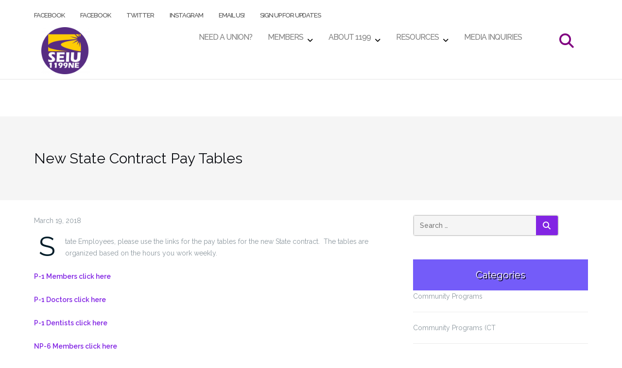

--- FILE ---
content_type: text/html; charset=UTF-8
request_url: https://www.seiu1199ne.org/2018/03/19/new-state-contract-pay-tables/
body_size: 18408
content:

<!DOCTYPE html>
<html lang="en-US" prefix="og: http://ogp.me/ns# fb: http://ogp.me/ns/fb#">
<head>
	<meta charset="UTF-8">
	<meta name="viewport" content="width=device-width, initial-scale=1">
	<link rel="profile" href="http://gmpg.org/xfn/11">
	<link rel="pingback" href="https://www.seiu1199ne.org/xmlrpc.php">

	<title>New State Contract Pay Tables &#8211; SEIU 1199 NE</title>
<meta name='robots' content='max-image-preview:large' />
	<style>img:is([sizes="auto" i], [sizes^="auto," i]) { contain-intrinsic-size: 3000px 1500px }</style>
	<link rel='dns-prefetch' href='//cdn.jsdelivr.net' />
<link rel='dns-prefetch' href='//maxcdn.bootstrapcdn.com' />
<link rel='dns-prefetch' href='//fonts.googleapis.com' />
<link rel='dns-prefetch' href='//use.fontawesome.com' />
<link rel="alternate" type="application/rss+xml" title="SEIU 1199 NE &raquo; Feed" href="https://www.seiu1199ne.org/feed/" />
<link rel="alternate" type="application/rss+xml" title="SEIU 1199 NE &raquo; Comments Feed" href="https://www.seiu1199ne.org/comments/feed/" />
<link rel="alternate" type="text/calendar" title="SEIU 1199 NE &raquo; iCal Feed" href="https://www.seiu1199ne.org/events/?ical=1" />
<link rel="alternate" type="application/rss+xml" title="SEIU 1199 NE &raquo; New State Contract Pay Tables Comments Feed" href="https://www.seiu1199ne.org/2018/03/19/new-state-contract-pay-tables/feed/" />
<script type="text/javascript">
/* <![CDATA[ */
window._wpemojiSettings = {"baseUrl":"https:\/\/s.w.org\/images\/core\/emoji\/16.0.1\/72x72\/","ext":".png","svgUrl":"https:\/\/s.w.org\/images\/core\/emoji\/16.0.1\/svg\/","svgExt":".svg","source":{"concatemoji":"https:\/\/www.seiu1199ne.org\/wp-includes\/js\/wp-emoji-release.min.js?ver=6.8.2"}};
/*! This file is auto-generated */
!function(s,n){var o,i,e;function c(e){try{var t={supportTests:e,timestamp:(new Date).valueOf()};sessionStorage.setItem(o,JSON.stringify(t))}catch(e){}}function p(e,t,n){e.clearRect(0,0,e.canvas.width,e.canvas.height),e.fillText(t,0,0);var t=new Uint32Array(e.getImageData(0,0,e.canvas.width,e.canvas.height).data),a=(e.clearRect(0,0,e.canvas.width,e.canvas.height),e.fillText(n,0,0),new Uint32Array(e.getImageData(0,0,e.canvas.width,e.canvas.height).data));return t.every(function(e,t){return e===a[t]})}function u(e,t){e.clearRect(0,0,e.canvas.width,e.canvas.height),e.fillText(t,0,0);for(var n=e.getImageData(16,16,1,1),a=0;a<n.data.length;a++)if(0!==n.data[a])return!1;return!0}function f(e,t,n,a){switch(t){case"flag":return n(e,"\ud83c\udff3\ufe0f\u200d\u26a7\ufe0f","\ud83c\udff3\ufe0f\u200b\u26a7\ufe0f")?!1:!n(e,"\ud83c\udde8\ud83c\uddf6","\ud83c\udde8\u200b\ud83c\uddf6")&&!n(e,"\ud83c\udff4\udb40\udc67\udb40\udc62\udb40\udc65\udb40\udc6e\udb40\udc67\udb40\udc7f","\ud83c\udff4\u200b\udb40\udc67\u200b\udb40\udc62\u200b\udb40\udc65\u200b\udb40\udc6e\u200b\udb40\udc67\u200b\udb40\udc7f");case"emoji":return!a(e,"\ud83e\udedf")}return!1}function g(e,t,n,a){var r="undefined"!=typeof WorkerGlobalScope&&self instanceof WorkerGlobalScope?new OffscreenCanvas(300,150):s.createElement("canvas"),o=r.getContext("2d",{willReadFrequently:!0}),i=(o.textBaseline="top",o.font="600 32px Arial",{});return e.forEach(function(e){i[e]=t(o,e,n,a)}),i}function t(e){var t=s.createElement("script");t.src=e,t.defer=!0,s.head.appendChild(t)}"undefined"!=typeof Promise&&(o="wpEmojiSettingsSupports",i=["flag","emoji"],n.supports={everything:!0,everythingExceptFlag:!0},e=new Promise(function(e){s.addEventListener("DOMContentLoaded",e,{once:!0})}),new Promise(function(t){var n=function(){try{var e=JSON.parse(sessionStorage.getItem(o));if("object"==typeof e&&"number"==typeof e.timestamp&&(new Date).valueOf()<e.timestamp+604800&&"object"==typeof e.supportTests)return e.supportTests}catch(e){}return null}();if(!n){if("undefined"!=typeof Worker&&"undefined"!=typeof OffscreenCanvas&&"undefined"!=typeof URL&&URL.createObjectURL&&"undefined"!=typeof Blob)try{var e="postMessage("+g.toString()+"("+[JSON.stringify(i),f.toString(),p.toString(),u.toString()].join(",")+"));",a=new Blob([e],{type:"text/javascript"}),r=new Worker(URL.createObjectURL(a),{name:"wpTestEmojiSupports"});return void(r.onmessage=function(e){c(n=e.data),r.terminate(),t(n)})}catch(e){}c(n=g(i,f,p,u))}t(n)}).then(function(e){for(var t in e)n.supports[t]=e[t],n.supports.everything=n.supports.everything&&n.supports[t],"flag"!==t&&(n.supports.everythingExceptFlag=n.supports.everythingExceptFlag&&n.supports[t]);n.supports.everythingExceptFlag=n.supports.everythingExceptFlag&&!n.supports.flag,n.DOMReady=!1,n.readyCallback=function(){n.DOMReady=!0}}).then(function(){return e}).then(function(){var e;n.supports.everything||(n.readyCallback(),(e=n.source||{}).concatemoji?t(e.concatemoji):e.wpemoji&&e.twemoji&&(t(e.twemoji),t(e.wpemoji)))}))}((window,document),window._wpemojiSettings);
/* ]]> */
</script>
<style id='wp-emoji-styles-inline-css' type='text/css'>

	img.wp-smiley, img.emoji {
		display: inline !important;
		border: none !important;
		box-shadow: none !important;
		height: 1em !important;
		width: 1em !important;
		margin: 0 0.07em !important;
		vertical-align: -0.1em !important;
		background: none !important;
		padding: 0 !important;
	}
</style>
<link rel='stylesheet' id='wp-block-library-css' href='https://www.seiu1199ne.org/wp-includes/css/dist/block-library/style.min.css?ver=6.8.2' type='text/css' media='all' />
<style id='classic-theme-styles-inline-css' type='text/css'>
/*! This file is auto-generated */
.wp-block-button__link{color:#fff;background-color:#32373c;border-radius:9999px;box-shadow:none;text-decoration:none;padding:calc(.667em + 2px) calc(1.333em + 2px);font-size:1.125em}.wp-block-file__button{background:#32373c;color:#fff;text-decoration:none}
</style>
<style id='pdfemb-pdf-embedder-viewer-style-inline-css' type='text/css'>
.wp-block-pdfemb-pdf-embedder-viewer{max-width:none}

</style>
<style id='font-awesome-svg-styles-default-inline-css' type='text/css'>
.svg-inline--fa {
  display: inline-block;
  height: 1em;
  overflow: visible;
  vertical-align: -.125em;
}
</style>
<link rel='stylesheet' id='font-awesome-svg-styles-css' href='https://www.seiu1199ne.org/wp-content/uploads/font-awesome/v6.7.2/css/svg-with-js.css' type='text/css' media='all' />
<style id='font-awesome-svg-styles-inline-css' type='text/css'>
   .wp-block-font-awesome-icon svg::before,
   .wp-rich-text-font-awesome-icon svg::before {content: unset;}
</style>
<style id='global-styles-inline-css' type='text/css'>
:root{--wp--preset--aspect-ratio--square: 1;--wp--preset--aspect-ratio--4-3: 4/3;--wp--preset--aspect-ratio--3-4: 3/4;--wp--preset--aspect-ratio--3-2: 3/2;--wp--preset--aspect-ratio--2-3: 2/3;--wp--preset--aspect-ratio--16-9: 16/9;--wp--preset--aspect-ratio--9-16: 9/16;--wp--preset--color--black: #000000;--wp--preset--color--cyan-bluish-gray: #abb8c3;--wp--preset--color--white: #ffffff;--wp--preset--color--pale-pink: #f78da7;--wp--preset--color--vivid-red: #cf2e2e;--wp--preset--color--luminous-vivid-orange: #ff6900;--wp--preset--color--luminous-vivid-amber: #fcb900;--wp--preset--color--light-green-cyan: #7bdcb5;--wp--preset--color--vivid-green-cyan: #00d084;--wp--preset--color--pale-cyan-blue: #8ed1fc;--wp--preset--color--vivid-cyan-blue: #0693e3;--wp--preset--color--vivid-purple: #9b51e0;--wp--preset--gradient--vivid-cyan-blue-to-vivid-purple: linear-gradient(135deg,rgba(6,147,227,1) 0%,rgb(155,81,224) 100%);--wp--preset--gradient--light-green-cyan-to-vivid-green-cyan: linear-gradient(135deg,rgb(122,220,180) 0%,rgb(0,208,130) 100%);--wp--preset--gradient--luminous-vivid-amber-to-luminous-vivid-orange: linear-gradient(135deg,rgba(252,185,0,1) 0%,rgba(255,105,0,1) 100%);--wp--preset--gradient--luminous-vivid-orange-to-vivid-red: linear-gradient(135deg,rgba(255,105,0,1) 0%,rgb(207,46,46) 100%);--wp--preset--gradient--very-light-gray-to-cyan-bluish-gray: linear-gradient(135deg,rgb(238,238,238) 0%,rgb(169,184,195) 100%);--wp--preset--gradient--cool-to-warm-spectrum: linear-gradient(135deg,rgb(74,234,220) 0%,rgb(151,120,209) 20%,rgb(207,42,186) 40%,rgb(238,44,130) 60%,rgb(251,105,98) 80%,rgb(254,248,76) 100%);--wp--preset--gradient--blush-light-purple: linear-gradient(135deg,rgb(255,206,236) 0%,rgb(152,150,240) 100%);--wp--preset--gradient--blush-bordeaux: linear-gradient(135deg,rgb(254,205,165) 0%,rgb(254,45,45) 50%,rgb(107,0,62) 100%);--wp--preset--gradient--luminous-dusk: linear-gradient(135deg,rgb(255,203,112) 0%,rgb(199,81,192) 50%,rgb(65,88,208) 100%);--wp--preset--gradient--pale-ocean: linear-gradient(135deg,rgb(255,245,203) 0%,rgb(182,227,212) 50%,rgb(51,167,181) 100%);--wp--preset--gradient--electric-grass: linear-gradient(135deg,rgb(202,248,128) 0%,rgb(113,206,126) 100%);--wp--preset--gradient--midnight: linear-gradient(135deg,rgb(2,3,129) 0%,rgb(40,116,252) 100%);--wp--preset--font-size--small: 13px;--wp--preset--font-size--medium: 20px;--wp--preset--font-size--large: 36px;--wp--preset--font-size--x-large: 42px;--wp--preset--spacing--20: 0.44rem;--wp--preset--spacing--30: 0.67rem;--wp--preset--spacing--40: 1rem;--wp--preset--spacing--50: 1.5rem;--wp--preset--spacing--60: 2.25rem;--wp--preset--spacing--70: 3.38rem;--wp--preset--spacing--80: 5.06rem;--wp--preset--shadow--natural: 6px 6px 9px rgba(0, 0, 0, 0.2);--wp--preset--shadow--deep: 12px 12px 50px rgba(0, 0, 0, 0.4);--wp--preset--shadow--sharp: 6px 6px 0px rgba(0, 0, 0, 0.2);--wp--preset--shadow--outlined: 6px 6px 0px -3px rgba(255, 255, 255, 1), 6px 6px rgba(0, 0, 0, 1);--wp--preset--shadow--crisp: 6px 6px 0px rgba(0, 0, 0, 1);}:where(.is-layout-flex){gap: 0.5em;}:where(.is-layout-grid){gap: 0.5em;}body .is-layout-flex{display: flex;}.is-layout-flex{flex-wrap: wrap;align-items: center;}.is-layout-flex > :is(*, div){margin: 0;}body .is-layout-grid{display: grid;}.is-layout-grid > :is(*, div){margin: 0;}:where(.wp-block-columns.is-layout-flex){gap: 2em;}:where(.wp-block-columns.is-layout-grid){gap: 2em;}:where(.wp-block-post-template.is-layout-flex){gap: 1.25em;}:where(.wp-block-post-template.is-layout-grid){gap: 1.25em;}.has-black-color{color: var(--wp--preset--color--black) !important;}.has-cyan-bluish-gray-color{color: var(--wp--preset--color--cyan-bluish-gray) !important;}.has-white-color{color: var(--wp--preset--color--white) !important;}.has-pale-pink-color{color: var(--wp--preset--color--pale-pink) !important;}.has-vivid-red-color{color: var(--wp--preset--color--vivid-red) !important;}.has-luminous-vivid-orange-color{color: var(--wp--preset--color--luminous-vivid-orange) !important;}.has-luminous-vivid-amber-color{color: var(--wp--preset--color--luminous-vivid-amber) !important;}.has-light-green-cyan-color{color: var(--wp--preset--color--light-green-cyan) !important;}.has-vivid-green-cyan-color{color: var(--wp--preset--color--vivid-green-cyan) !important;}.has-pale-cyan-blue-color{color: var(--wp--preset--color--pale-cyan-blue) !important;}.has-vivid-cyan-blue-color{color: var(--wp--preset--color--vivid-cyan-blue) !important;}.has-vivid-purple-color{color: var(--wp--preset--color--vivid-purple) !important;}.has-black-background-color{background-color: var(--wp--preset--color--black) !important;}.has-cyan-bluish-gray-background-color{background-color: var(--wp--preset--color--cyan-bluish-gray) !important;}.has-white-background-color{background-color: var(--wp--preset--color--white) !important;}.has-pale-pink-background-color{background-color: var(--wp--preset--color--pale-pink) !important;}.has-vivid-red-background-color{background-color: var(--wp--preset--color--vivid-red) !important;}.has-luminous-vivid-orange-background-color{background-color: var(--wp--preset--color--luminous-vivid-orange) !important;}.has-luminous-vivid-amber-background-color{background-color: var(--wp--preset--color--luminous-vivid-amber) !important;}.has-light-green-cyan-background-color{background-color: var(--wp--preset--color--light-green-cyan) !important;}.has-vivid-green-cyan-background-color{background-color: var(--wp--preset--color--vivid-green-cyan) !important;}.has-pale-cyan-blue-background-color{background-color: var(--wp--preset--color--pale-cyan-blue) !important;}.has-vivid-cyan-blue-background-color{background-color: var(--wp--preset--color--vivid-cyan-blue) !important;}.has-vivid-purple-background-color{background-color: var(--wp--preset--color--vivid-purple) !important;}.has-black-border-color{border-color: var(--wp--preset--color--black) !important;}.has-cyan-bluish-gray-border-color{border-color: var(--wp--preset--color--cyan-bluish-gray) !important;}.has-white-border-color{border-color: var(--wp--preset--color--white) !important;}.has-pale-pink-border-color{border-color: var(--wp--preset--color--pale-pink) !important;}.has-vivid-red-border-color{border-color: var(--wp--preset--color--vivid-red) !important;}.has-luminous-vivid-orange-border-color{border-color: var(--wp--preset--color--luminous-vivid-orange) !important;}.has-luminous-vivid-amber-border-color{border-color: var(--wp--preset--color--luminous-vivid-amber) !important;}.has-light-green-cyan-border-color{border-color: var(--wp--preset--color--light-green-cyan) !important;}.has-vivid-green-cyan-border-color{border-color: var(--wp--preset--color--vivid-green-cyan) !important;}.has-pale-cyan-blue-border-color{border-color: var(--wp--preset--color--pale-cyan-blue) !important;}.has-vivid-cyan-blue-border-color{border-color: var(--wp--preset--color--vivid-cyan-blue) !important;}.has-vivid-purple-border-color{border-color: var(--wp--preset--color--vivid-purple) !important;}.has-vivid-cyan-blue-to-vivid-purple-gradient-background{background: var(--wp--preset--gradient--vivid-cyan-blue-to-vivid-purple) !important;}.has-light-green-cyan-to-vivid-green-cyan-gradient-background{background: var(--wp--preset--gradient--light-green-cyan-to-vivid-green-cyan) !important;}.has-luminous-vivid-amber-to-luminous-vivid-orange-gradient-background{background: var(--wp--preset--gradient--luminous-vivid-amber-to-luminous-vivid-orange) !important;}.has-luminous-vivid-orange-to-vivid-red-gradient-background{background: var(--wp--preset--gradient--luminous-vivid-orange-to-vivid-red) !important;}.has-very-light-gray-to-cyan-bluish-gray-gradient-background{background: var(--wp--preset--gradient--very-light-gray-to-cyan-bluish-gray) !important;}.has-cool-to-warm-spectrum-gradient-background{background: var(--wp--preset--gradient--cool-to-warm-spectrum) !important;}.has-blush-light-purple-gradient-background{background: var(--wp--preset--gradient--blush-light-purple) !important;}.has-blush-bordeaux-gradient-background{background: var(--wp--preset--gradient--blush-bordeaux) !important;}.has-luminous-dusk-gradient-background{background: var(--wp--preset--gradient--luminous-dusk) !important;}.has-pale-ocean-gradient-background{background: var(--wp--preset--gradient--pale-ocean) !important;}.has-electric-grass-gradient-background{background: var(--wp--preset--gradient--electric-grass) !important;}.has-midnight-gradient-background{background: var(--wp--preset--gradient--midnight) !important;}.has-small-font-size{font-size: var(--wp--preset--font-size--small) !important;}.has-medium-font-size{font-size: var(--wp--preset--font-size--medium) !important;}.has-large-font-size{font-size: var(--wp--preset--font-size--large) !important;}.has-x-large-font-size{font-size: var(--wp--preset--font-size--x-large) !important;}
:where(.wp-block-post-template.is-layout-flex){gap: 1.25em;}:where(.wp-block-post-template.is-layout-grid){gap: 1.25em;}
:where(.wp-block-columns.is-layout-flex){gap: 2em;}:where(.wp-block-columns.is-layout-grid){gap: 2em;}
:root :where(.wp-block-pullquote){font-size: 1.5em;line-height: 1.6;}
</style>
<link rel='stylesheet' id='fancybox-for-wp-css' href='https://www.seiu1199ne.org/wp-content/plugins/fancybox-for-wordpress/assets/css/fancybox.css?ver=1.3.4' type='text/css' media='all' />
<link rel='stylesheet' id='simple-staff-list-css' href='https://www.seiu1199ne.org/wp-content/plugins/simple-staff-list/public/css/simple-staff-list-public.css?ver=2.2.5' type='text/css' media='all' />
<link rel='stylesheet' id='wpstream-style-css' href='https://www.seiu1199ne.org/wp-content/plugins/wpstream/public//css/wpstream_style.css?ver=4.7' type='text/css' media='all' />
<link rel='stylesheet' id='video-js.min-css' href='https://www.seiu1199ne.org/wp-content/plugins/wpstream/public/css/video-js.css?ver=4.7' type='text/css' media='all' />
<link rel='stylesheet' id='videojs-wpstream-player-css' href='https://www.seiu1199ne.org/wp-content/plugins/wpstream/public/css/videojs-wpstream.css?ver=4.7.1756214709' type='text/css' media='all' />
<link rel='stylesheet' id='wpstream-integrations-css' href='https://www.seiu1199ne.org/wp-content/plugins/wpstream/integrations/css/integrations.css?ver=4.7' type='text/css' media='all' />
<link rel='stylesheet' id='wpstream_front_style-css' href='https://www.seiu1199ne.org/wp-content/plugins/wpstream/admin/css/wpstream-admin.css?ver=4.7' type='text/css' media='all' />
<link rel='stylesheet' id='wpstream-broadcaster-css-css' href='https://www.seiu1199ne.org/wp-content/plugins/wpstream/public/css/broadcaster.css?ver=1756214709' type='text/css' media='all' />
<link rel='stylesheet' id='tribe-events-v2-single-skeleton-css' href='https://www.seiu1199ne.org/wp-content/plugins/the-events-calendar/build/css/tribe-events-single-skeleton.css?ver=6.15.0.1' type='text/css' media='all' />
<link rel='stylesheet' id='tribe-events-v2-single-skeleton-full-css' href='https://www.seiu1199ne.org/wp-content/plugins/the-events-calendar/build/css/tribe-events-single-full.css?ver=6.15.0.1' type='text/css' media='all' />
<link rel='stylesheet' id='tec-events-elementor-widgets-base-styles-css' href='https://www.seiu1199ne.org/wp-content/plugins/the-events-calendar/build/css/integrations/plugins/elementor/widgets/widget-base.css?ver=6.15.0.1' type='text/css' media='all' />
<link rel='stylesheet' id='cff-css' href='https://www.seiu1199ne.org/wp-content/plugins/custom-facebook-feed/assets/css/cff-style.min.css?ver=4.3.2' type='text/css' media='all' />
<link rel='stylesheet' id='sb-font-awesome-css' href='https://maxcdn.bootstrapcdn.com/font-awesome/4.7.0/css/font-awesome.min.css?ver=6.8.2' type='text/css' media='all' />
<link rel='stylesheet' id='bootstrap-css' href='https://www.seiu1199ne.org/wp-content/themes/shapely/assets/css/bootstrap.min.css?ver=6.8.2' type='text/css' media='all' />
<link rel='stylesheet' id='font-awesome-css' href='https://www.seiu1199ne.org/wp-content/plugins/elementor/assets/lib/font-awesome/css/font-awesome.min.css?ver=4.7.0' type='text/css' media='all' />
<link rel='stylesheet' id='shapely-fonts-css' href='//fonts.googleapis.com/css?family=Raleway%3A100%2C300%2C400%2C500%2C600%2C700&#038;display=swap&#038;ver=6.8.2' type='text/css' media='all' />
<link rel='stylesheet' id='flexslider-css' href='https://www.seiu1199ne.org/wp-content/themes/shapely/assets/css/flexslider.css?ver=6.8.2' type='text/css' media='all' />
<link rel='stylesheet' id='shapely-custom-css' href='https://www.seiu1199ne.org/wp-content/themes/shapely/assets/css/custom.css?ver=6.8.2' type='text/css' media='all' />
<link rel='stylesheet' id='owl.carousel-css' href='https://www.seiu1199ne.org/wp-content/themes/shapely/assets/js/owl-carousel/owl.carousel.min.css?ver=6.8.2' type='text/css' media='all' />
<link rel='stylesheet' id='owl.carousel.theme-css' href='https://www.seiu1199ne.org/wp-content/themes/shapely/assets/js/owl-carousel/owl.theme.default.css?ver=6.8.2' type='text/css' media='all' />
<link rel='stylesheet' id='wp-members-css' href='https://www.seiu1199ne.org/wp-content/plugins/wp-members/assets/css/forms/generic-no-float.min.css?ver=3.5.4.2' type='text/css' media='all' />
<link rel='stylesheet' id='font-awesome-official-css' href='https://use.fontawesome.com/releases/v6.7.2/css/all.css' type='text/css' media='all' integrity="sha384-nRgPTkuX86pH8yjPJUAFuASXQSSl2/bBUiNV47vSYpKFxHJhbcrGnmlYpYJMeD7a" crossorigin="anonymous" />
<link rel='stylesheet' id='parent-style-css' href='https://www.seiu1199ne.org/wp-content/themes/shapely/style.css?ver=6.8.2' type='text/css' media='all' />
<link rel='stylesheet' id='shapely-style-css' href='https://www.seiu1199ne.org/wp-content/themes/shapely_child/style.css?ver=6.8.2' type='text/css' media='all' />
<link rel='stylesheet' id='__EPYT__style-css' href='https://www.seiu1199ne.org/wp-content/plugins/youtube-embed-plus/styles/ytprefs.min.css?ver=14.2.3' type='text/css' media='all' />
<style id='__EPYT__style-inline-css' type='text/css'>

                .epyt-gallery-thumb {
                        width: 33.333%;
                }
                
</style>
<link rel='stylesheet' id='font-awesome-official-v4shim-css' href='https://use.fontawesome.com/releases/v6.7.2/css/v4-shims.css' type='text/css' media='all' integrity="sha384-npPMK6zwqNmU3qyCCxEcWJkLBNYxEFM1nGgSoAWuCCXqVVz0cvwKEMfyTNkOxM2N" crossorigin="anonymous" />
<script type="text/javascript" src="https://www.seiu1199ne.org/wp-includes/js/jquery/jquery.min.js?ver=3.7.1" id="jquery-core-js"></script>
<script type="text/javascript" src="https://www.seiu1199ne.org/wp-includes/js/jquery/jquery-migrate.min.js?ver=3.4.1" id="jquery-migrate-js"></script>
<script type="text/javascript" src="https://www.seiu1199ne.org/wp-content/plugins/fancybox-for-wordpress/assets/js/purify.min.js?ver=1.3.4" id="purify-js"></script>
<script type="text/javascript" src="https://www.seiu1199ne.org/wp-content/plugins/fancybox-for-wordpress/assets/js/jquery.fancybox.js?ver=1.3.4" id="fancybox-for-wp-js"></script>
<script type="text/javascript" src="https://vjs.zencdn.net/8.20.0/video.min.js?ver=1" id="video.min-js"></script>
<script type="text/javascript" id="__ytprefs__-js-extra">
/* <![CDATA[ */
var _EPYT_ = {"ajaxurl":"https:\/\/www.seiu1199ne.org\/wp-admin\/admin-ajax.php","security":"660031c143","gallery_scrolloffset":"20","eppathtoscripts":"https:\/\/www.seiu1199ne.org\/wp-content\/plugins\/youtube-embed-plus\/scripts\/","eppath":"https:\/\/www.seiu1199ne.org\/wp-content\/plugins\/youtube-embed-plus\/","epresponsiveselector":"[\"iframe.__youtube_prefs__\"]","epdovol":"1","version":"14.2.3","evselector":"iframe.__youtube_prefs__[src], iframe[src*=\"youtube.com\/embed\/\"], iframe[src*=\"youtube-nocookie.com\/embed\/\"]","ajax_compat":"","maxres_facade":"eager","ytapi_load":"light","pause_others":"","stopMobileBuffer":"1","facade_mode":"","not_live_on_channel":""};
/* ]]> */
</script>
<script type="text/javascript" src="https://www.seiu1199ne.org/wp-content/plugins/youtube-embed-plus/scripts/ytprefs.min.js?ver=14.2.3" id="__ytprefs__-js"></script>
<link rel="https://api.w.org/" href="https://www.seiu1199ne.org/wp-json/" /><link rel="alternate" title="JSON" type="application/json" href="https://www.seiu1199ne.org/wp-json/wp/v2/posts/3199" /><link rel="EditURI" type="application/rsd+xml" title="RSD" href="https://www.seiu1199ne.org/xmlrpc.php?rsd" />
<meta name="generator" content="WordPress 6.8.2" />
<link rel="canonical" href="https://www.seiu1199ne.org/2018/03/19/new-state-contract-pay-tables/" />
<link rel='shortlink' href='https://www.seiu1199ne.org/?p=3199' />
<link rel="alternate" title="oEmbed (JSON)" type="application/json+oembed" href="https://www.seiu1199ne.org/wp-json/oembed/1.0/embed?url=https%3A%2F%2Fwww.seiu1199ne.org%2F2018%2F03%2F19%2Fnew-state-contract-pay-tables%2F" />
<link rel="alternate" title="oEmbed (XML)" type="text/xml+oembed" href="https://www.seiu1199ne.org/wp-json/oembed/1.0/embed?url=https%3A%2F%2Fwww.seiu1199ne.org%2F2018%2F03%2F19%2Fnew-state-contract-pay-tables%2F&#038;format=xml" />

<!-- Fancybox for WordPress v3.3.7 -->
<style type="text/css">
	.fancybox-slide--image .fancybox-content{background-color: #FFFFFF}div.fancybox-caption{display:none !important;}
	
	img.fancybox-image{border-width:10px;border-color:#FFFFFF;border-style:solid;}
	div.fancybox-bg{background-color:rgba(102,102,102,0.3);opacity:1 !important;}div.fancybox-content{border-color:#FFFFFF}
	div#fancybox-title{background-color:#FFFFFF}
	div.fancybox-content{background-color:#FFFFFF}
	div#fancybox-title-inside{color:#333333}
	
	
	
	div.fancybox-caption p.caption-title{display:inline-block}
	div.fancybox-caption p.caption-title{font-size:14px}
	div.fancybox-caption p.caption-title{color:#333333}
	div.fancybox-caption {color:#333333}div.fancybox-caption p.caption-title {background:#fff; width:auto;padding:10px 30px;}div.fancybox-content p.caption-title{color:#333333;margin: 0;padding: 5px 0;}
</style><script type="text/javascript">
	jQuery(function () {

		var mobileOnly = false;
		
		if (mobileOnly) {
			return;
		}

		jQuery.fn.getTitle = function () { // Copy the title of every IMG tag and add it to its parent A so that fancybox can show titles
			var arr = jQuery("a[data-fancybox]");jQuery.each(arr, function() {var title = jQuery(this).children("img").attr("title") || '';var figCaptionHtml = jQuery(this).next("figcaption").html() || '';var processedCaption = figCaptionHtml;if (figCaptionHtml.length && typeof DOMPurify === 'function') {processedCaption = DOMPurify.sanitize(figCaptionHtml, {USE_PROFILES: {html: true}});} else if (figCaptionHtml.length) {processedCaption = jQuery("<div>").text(figCaptionHtml).html();}var newTitle = title;if (processedCaption.length) {newTitle = title.length ? title + " " + processedCaption : processedCaption;}if (newTitle.length) {jQuery(this).attr("title", newTitle);}});		}

		// Supported file extensions

				var thumbnails = jQuery("a:has(img)").not(".nolightbox").not('.envira-gallery-link').not('.ngg-simplelightbox').filter(function () {
			return /\.(jpe?g|png|gif|mp4|webp|bmp|pdf)(\?[^/]*)*$/i.test(jQuery(this).attr('href'))
		});
		

		// Add data-type iframe for links that are not images or videos.
		var iframeLinks = jQuery('.fancyboxforwp').filter(function () {
			return !/\.(jpe?g|png|gif|mp4|webp|bmp|pdf)(\?[^/]*)*$/i.test(jQuery(this).attr('href'))
		}).filter(function () {
			return !/vimeo|youtube/i.test(jQuery(this).attr('href'))
		});
		iframeLinks.attr({"data-type": "iframe"}).getTitle();

				// Gallery All
		thumbnails.addClass("fancyboxforwp").attr("data-fancybox", "gallery").getTitle();
		iframeLinks.attr({"data-fancybox": "gallery"}).getTitle();

		// Gallery type NONE
		
		// Call fancybox and apply it on any link with a rel atribute that starts with "fancybox", with the options set on the admin panel
		jQuery("a.fancyboxforwp").fancyboxforwp({
			loop: false,
			smallBtn: false,
			zoomOpacity: "auto",
			animationEffect: "fade",
			animationDuration: 500,
			transitionEffect: "fade",
			transitionDuration: "300",
			overlayShow: true,
			overlayOpacity: "0.3",
			titleShow: true,
			titlePosition: "inside",
			keyboard: true,
			showCloseButton: false,
			arrows: true,
			clickContent:false,
			clickSlide: "close",
			mobile: {
				clickContent: function (current, event) {
					return current.type === "image" ? "toggleControls" : false;
				},
				clickSlide: function (current, event) {
					return current.type === "image" ? "close" : "close";
				},
			},
			wheel: false,
			toolbar: true,
			preventCaptionOverlap: true,
			onInit: function() { },			onDeactivate
	: function() { },		beforeClose: function() { },			afterShow: function(instance) { jQuery( ".fancybox-image" ).on("click", function( ){ ( instance.isScaledDown() ) ? instance.scaleToActual() : instance.scaleToFit() }) },				afterClose: function() { },					caption : function( instance, item ) {var title = "";if("undefined" != typeof jQuery(this).context ){var title = jQuery(this).context.title;} else { var title = ("undefined" != typeof jQuery(this).attr("title")) ? jQuery(this).attr("title") : false;}var caption = jQuery(this).data('caption') || '';if ( item.type === 'image' && title.length ) {caption = (caption.length ? caption + '<br />' : '') + '<p class="caption-title">'+jQuery("<div>").text(title).html()+'</p>' ;}if (typeof DOMPurify === "function" && caption.length) { return DOMPurify.sanitize(caption, {USE_PROFILES: {html: true}}); } else { return jQuery("<div>").text(caption).html(); }},
		afterLoad : function( instance, current ) {var captionContent = current.opts.caption || '';var sanitizedCaptionString = '';if (typeof DOMPurify === 'function' && captionContent.length) {sanitizedCaptionString = DOMPurify.sanitize(captionContent, {USE_PROFILES: {html: true}});} else if (captionContent.length) { sanitizedCaptionString = jQuery("<div>").text(captionContent).html();}if (sanitizedCaptionString.length) { current.$content.append(jQuery('<div class=\"fancybox-custom-caption inside-caption\" style=\" position: absolute;left:0;right:0;color:#000;margin:0 auto;bottom:0;text-align:center;background-color:#FFFFFF \"></div>').html(sanitizedCaptionString)); }},
			})
		;

			})
</script>
<!-- END Fancybox for WordPress -->
<script type="text/javascript">var ssaUrl = 'https://' + 'pixel.sitescout.com/iap/05e72ded5c2414eb';new Image().src = ssaUrl; (function(d) { var syncUrl = 'https://' + 'pixel.sitescout.com/dmp/asyncPixelSync'; var iframe = d.createElement('iframe'); (iframe.frameElement || iframe).style.cssText = "width: 0; height: 0; border: 0; display: none;"; iframe.src = "javascript:false"; d.body.appendChild(iframe); var doc = iframe.contentWindow.document; doc.open().write('<body onload="window.location.href=\''+syncUrl+'\'">'); doc.close(); })(document); </script>
<!-- Facebook Pixel Code -->
<script>
!function(f,b,e,v,n,t,s)
{if(f.fbq)return;n=f.fbq=function(){n.callMethod?
n.callMethod.apply(n,arguments):n.queue.push(arguments)};
if(!f._fbq)f._fbq=n;n.push=n;n.loaded=!0;n.version='2.0';
n.queue=[];t=b.createElement(e);t.async=!0;
t.src=v;s=b.getElementsByTagName(e)[0];
s.parentNode.insertBefore(t,s)}(window, document,'script',
'https://connect.facebook.net/en_US/fbevents.js');
fbq('init', '168199354839710');
fbq('track', 'PageView');
</script>
<noscript><img height="1" width="1" style="display:none"
src="https://www.facebook.com/tr?id=168199354839710&ev=PageView&noscript=1"
/></noscript>
<!-- End Facebook Pixel Code --><meta name="tec-api-version" content="v1"><meta name="tec-api-origin" content="https://www.seiu1199ne.org"><link rel="alternate" href="https://www.seiu1199ne.org/wp-json/tribe/events/v1/" /><style type="text/css">a, .image-bg a, .contact-section .social-icons li a, a:visited, .footer .footer-credits a, .post-content .post-meta li a, .post-content .shapely-category a, .module.widget-handle i {color:#8224e3 }a:hover,
				a:active,
				a:focus,
				.post-title a:hover,
				.post-title a:focus,
				.image-bg a:hover,
				.image-bg a:focus,
				.contact-section .social-icons li a:hover,
				.contact-section .social-icons li a:focus,
				.footer .footer-credits a:hover,
				.footer .footer-credits a:focus,
				.post-content .post-meta li a:hover,
				.post-content .post-meta li a:focus,
				.widget.widget_recent_entries ul li a:focus,
				.widget.widget_recent_entries ul li a:hover,
				.widget.widget_recent_comments ul li .comment-author-link a:focus,
				.widget.widget_recent_comments ul li .comment-author-link a:hover,
				.widget.widget_archive > div ul li a:focus,
				.widget.widget_archive > div ul li a:hover,
				.widget.widget_archive ul li a:focus,
				.widget.widget_archive ul li a:hover,
				.widget.widget_categories > div ul li a:focus,
				.widget.widget_categories > div ul li a:hover,
				.widget.widget_categories ul li a:focus,
				.widget.widget_categories ul li a:hover,
				.widget.widget_meta > div ul li a:focus,
				.widget.widget_meta > div ul li a:hover,
				.widget.widget_meta ul li a:focus,
				.widget.widget_meta ul li a:hover,
				.widget.widget_pages > div ul li a:focus,
				.widget.widget_pages > div ul li a:hover,
				.widget.widget_pages ul li a:focus,
				.widget.widget_pages ul li a:hover,
				.widget.widget_nav_menu > div ul li a:focus,
				.widget.widget_nav_menu > div ul li a:hover,
				.widget.widget_nav_menu ul li a:focus,
				.widget.widget_nav_menu ul li a:hover,
				.widget.widget_nav_menu .menu > li a:focus,
				.widget.widget_nav_menu .menu > li a:hover,
				.widget.widget_tag_cloud a:focus,
				.widget.widget_tag_cloud a:hover,
				.widget_product_categories ul.product-categories li a:hover,
				.widget_product_categories ul.product-categories li a:focus,
				.widget_product_tag_cloud .tagcloud a:hover,
				.widget_product_tag_cloud .tagcloud a:focus,
				.widget_products .product_list_widget a:hover,
				.widget_products .product_list_widget a:focus,
				.woocommerce.widget ul.cart_list li a:hover,
				.woocommerce.widget ul.cart_list li a:focus,
				.woocommerce.widget ul.product_list_widget li a:hover,
				.woocommerce.widget ul.product_list_widget li a:focus,
				.woocommerce .widget_layered_nav_filters ul li a:hover,
				.woocommerce .widget_layered_nav_filters ul li a:focus,
				.woocommerce .widget_layered_nav ul li a:hover,
				.woocommerce .widget_layered_nav ul li a:focus,
				.main-navigation .menu > li > ul li:hover > a,
				.main-navigation .menu > li > ul li:focus > a,
				.main-navigation .menu > li > ul .dropdown:hover:after,
				.main-navigation .menu > li > ul .dropdown:focus:after,
				.main-navigation .menu > li > ul li.menu-item-has-children:hover:after,
				.main-navigation .menu > li > ul li.menu-item-has-children:focus:after,
				.main-navigation .menu li a:focus,
				.main-navigation .menu li:focus > a,
				.main-navigation .menu > li > ul li a:focus,
				.post-content .shapely-category a:hover,
				.post-content .shapely-category a:focus,
				.main-navigation .menu li:hover > a,
				.main-navigation .menu li:focus > a,
				.main-navigation .menu > li:hover:after,
				.main-navigation .menu > li:focus-within:after,
				.bg-dark .social-list a:hover,
				.bg-dark .social-list a:focus,
				.shapely-social .shapely-social-icon:hover,
				.shapely-social .shapely-social-icon:focus { color: #8224e3;}.btn-filled, .btn-filled:visited, .woocommerce #respond input#submit.alt,
          .woocommerce a.button.alt, .woocommerce button.button.alt,
          .woocommerce input.button.alt, .woocommerce #respond input#submit,
          .woocommerce a.button, .woocommerce button.button,
          .woocommerce input.button,
          .video-widget .video-controls button,
          input[type="submit"],
          button[type="submit"],
          .post-content .more-link { background:#8224e3 !important; border: 2px solid #8224e3 !important;}.shapely_home_parallax > section:not(.image-bg) .btn-white { color:#8224e3 !important; border: 2px solid #8224e3 !important; }.btn-filled:hover,
				.btn-filled:focus,
				.woocommerce #respond input#submit.alt:hover,
				.woocommerce #respond input#submit.alt:focus,
				.woocommerce a.button.alt:hover,
				.woocommerce a.button.alt:focus,
				.woocommerce button.button.alt:hover,
				.woocommerce button.button.alt:focus,
				.woocommerce input.button.alt:hover,
				.woocommerce input.button.alt:focus,
				.woocommerce #respond input#submit:hover,
				.woocommerce #respond input#submit:focus,
				.woocommerce a.button:hover,
				.woocommerce a.button:focus,
				.woocommerce button.button:hover,
				.woocommerce button.button:focus,
				.woocommerce input.button:hover,
				.woocommerce input.button:focus,
				.video-widget .video-controls button:hover,
				.video-widget .video-controls button:focus,
				input[type="submit"]:hover,
				input[type="submit"]:focus,
				button[type="submit"]:hover,
				button[type="submit"]:focus,
				.post-content .more-link:hover,
				.post-content .more-link:focus,
				.btn:not(.btn-white):hover,
				.btn:not(.btn-white):focus,
				.button:not(.btn-white):hover,
				.button:not(.btn-white):focus
				{ background: #5234f9 !important; border: 2px solid #5234f9 !important;}.shapely_home_parallax > section:not(.image-bg) .btn-white:hover,
				.shapely_home_parallax > section:not(.image-bg) .btn-white:focus,
				.pagination span:not( .dots ),
				.pagination a:hover,
				.pagination a:focus,
				.woocommerce-pagination ul.page-numbers span.page-numbers,
				.woocommerce nav.woocommerce-pagination ul li a:focus,
				.woocommerce nav.woocommerce-pagination ul li a:hover,
				.woocommerce nav.woocommerce-pagination ul li span.current { background-color: #5234f9 !important; border-color: #5234f9 !important;color: #fff !important; }.widget.widget_search .search-form > input#s:hover,
				.widget.widget_search .search-form > input#s:focus,
				.widget.widget_calendar #wp-calendar td:not(.pad):not(#next):not(#prev)#today,
				.widget_product_search .woocommerce-product-search > input.search-field:hover,
				.widget_product_search .woocommerce-product-search > input.search-field:focus,
				.widget.widget_search input[type="text"]:focus + button[type="submit"].searchsubmit,
				.widget.widget_search input[type="text"]:hover + button[type="submit"].searchsubmit,
				textarea:hover,
				textarea:focus,
				input[type="text"]:hover,
				input[type="search"]:hover,
				input[type="email"]:hover,
				input[type="tel"]:hover,
				input[type="password"]:hover,
				input[type="text"]:focus,
				input[type="search"]:focus,
				input[type="email"]:focus,
				input[type="tel"]:focus,
				input[type="password"]:focus,
				.widget.widget_product_search input[type="text"]:focus + button[type="submit"].searchsubmit,
				.widget.widget_product_search input[type="text"]:hover + button[type="submit"].searchsubmit
				{ border-color: #5234f9 !important }.widget.widget_calendar #wp-calendar > caption:after,
				.widget.widget_calendar #wp-calendar td:not(.pad):not(#next):not(#prev)#today:hover,
				.widget.widget_calendar #wp-calendar td:not(.pad):not(#next):not(#prev)#today:focus
				{ background-color: #5234f9 }.widget.widget_search input[type="text"]:focus + button[type="submit"].searchsubmit,
				.widget.widget_search input[type="text"]:hover + button[type="submit"].searchsubmit,
				.widget.widget_product_search input[type="text"]:focus + button[type="submit"].searchsubmit,
				.widget.widget_product_search input[type="text"]:hover + button[type="submit"].searchsubmit,
				.image-bg .text-slider .flex-direction-nav li a:focus:before
				{ color: #5234f9 }.page-title-section .page-title {color:#blank !important; }</style><meta name="generator" content="Elementor 3.31.2; features: e_font_icon_svg, additional_custom_breakpoints; settings: css_print_method-internal, google_font-enabled, font_display-fallback">
			<style>
				.e-con.e-parent:nth-of-type(n+4):not(.e-lazyloaded):not(.e-no-lazyload),
				.e-con.e-parent:nth-of-type(n+4):not(.e-lazyloaded):not(.e-no-lazyload) * {
					background-image: none !important;
				}
				@media screen and (max-height: 1024px) {
					.e-con.e-parent:nth-of-type(n+3):not(.e-lazyloaded):not(.e-no-lazyload),
					.e-con.e-parent:nth-of-type(n+3):not(.e-lazyloaded):not(.e-no-lazyload) * {
						background-image: none !important;
					}
				}
				@media screen and (max-height: 640px) {
					.e-con.e-parent:nth-of-type(n+2):not(.e-lazyloaded):not(.e-no-lazyload),
					.e-con.e-parent:nth-of-type(n+2):not(.e-lazyloaded):not(.e-no-lazyload) * {
						background-image: none !important;
					}
				}
			</style>
			<link rel="icon" href="https://www.seiu1199ne.org/wp-content/uploads/2024/11/1199NE-Favicon-Circle-Logo-120x116.png" sizes="32x32" />
<link rel="icon" href="https://www.seiu1199ne.org/wp-content/uploads/2024/11/1199NE-Favicon-Circle-Logo-e1730741445598.png" sizes="192x192" />
<link rel="apple-touch-icon" href="https://www.seiu1199ne.org/wp-content/uploads/2024/11/1199NE-Favicon-Circle-Logo-e1730741445598.png" />
<meta name="msapplication-TileImage" content="https://www.seiu1199ne.org/wp-content/uploads/2024/11/1199NE-Favicon-Circle-Logo-e1730741445598.png" />

<!-- START - Open Graph and Twitter Card Tags 3.3.5 -->
 <!-- Facebook Open Graph -->
  <meta property="og:locale" content="en_US"/>
  <meta property="og:site_name" content="SEIU 1199 NE"/>
  <meta property="og:title" content="New State Contract Pay Tables"/>
  <meta property="og:url" content="https://www.seiu1199ne.org/2018/03/19/new-state-contract-pay-tables/"/>
  <meta property="og:type" content="article"/>
  <meta property="og:description" content="State Employees, please use the links for the pay tables for the new State contract.  The tables are organized based on the hours you work weekly.

P-1 Members click here

P-1 Doctors click here

P-1 Dentists click here

NP-6 Members click here

 

Remember that as of the July 1, 2018 pay period, al"/>
  <meta property="og:image" content="http://www.seiu1199ne.org/wp-content/uploads/2021/01/SEIU-Logo-Stacked_PPT_Vector_Font-Outline_Purple-scaled.jpg"/>
  <meta property="og:image:url" content="http://www.seiu1199ne.org/wp-content/uploads/2021/01/SEIU-Logo-Stacked_PPT_Vector_Font-Outline_Purple-scaled.jpg"/>
  <meta property="article:published_time" content="2018-03-19T16:47:23-04:00"/>
  <meta property="article:modified_time" content="2018-03-19T16:47:23-04:00" />
  <meta property="og:updated_time" content="2018-03-19T16:47:23-04:00" />
  <meta property="article:section" content="State Employees"/>
  <meta property="article:publisher" content="https://www.facebook.com/NEHCEU1199"/>
 <!-- Google+ / Schema.org -->
 <!-- Twitter Cards -->
  <meta name="twitter:title" content="New State Contract Pay Tables"/>
  <meta name="twitter:url" content="https://www.seiu1199ne.org/2018/03/19/new-state-contract-pay-tables/"/>
  <meta name="twitter:description" content="State Employees, please use the links for the pay tables for the new State contract.  The tables are organized based on the hours you work weekly.

P-1 Members click here

P-1 Doctors click here

P-1 Dentists click here

NP-6 Members click here

 

Remember that as of the July 1, 2018 pay period, al"/>
  <meta name="twitter:image" content="http://www.seiu1199ne.org/wp-content/uploads/2021/01/SEIU-Logo-Stacked_PPT_Vector_Font-Outline_Purple-scaled.jpg"/>
  <meta name="twitter:card" content="summary_large_image"/>
  <meta name="twitter:site" content="@https://twitter.com/SEIU1199_NE"/>
 <!-- SEO -->
 <!-- Misc. tags -->
 <!-- is_singular -->
<!-- END - Open Graph and Twitter Card Tags 3.3.5 -->
	
</head>

<body class="wp-singular post-template-default single single-post postid-3199 single-format-standard wp-custom-logo wp-theme-shapely wp-child-theme-shapely_child tribe-no-js group-blog has-sidebar-right elementor-default elementor-kit-8891 modula-best-grid-gallery">
<div id="page" class="site">
	<a class="skip-link screen-reader-text" href="#content">Skip to content</a>

	<header id="masthead" class="site-header" role="banner">
		<div class="nav-container">
			<nav  id="site-navigation" class="main-navigation" role="navigation">
				<div class="container nav-bar">
                <div style="min-width: 500px; display: inline"><div class="social-media-menu"><ul id="menu-social-media" class="menu"><li id="menu-item-4617" class="menu-item menu-item-type-custom menu-item-object-custom menu-item-4617 facebook"><a href="https://www.facebook.com/NEHCEU1199">facebook</a></li>
<li id="menu-item-4618" class="menu-item menu-item-type-custom menu-item-object-custom menu-item-4618 facebook"><a href="https://www.facebook.com/1199SEIU.RI">facebook</a></li>
<li id="menu-item-4619" class="menu-item menu-item-type-custom menu-item-object-custom menu-item-4619 twitter"><a href="https://twitter.com/seiu1199_ne">twitter</a></li>
<li id="menu-item-4622" class="menu-item menu-item-type-custom menu-item-object-custom menu-item-4622 instagram"><a href="https://www.instagram.com/seiu1199_ne/">instagram</a></li>
<li id="menu-item-5551" class="menu-item menu-item-type-custom menu-item-object-custom menu-item-5551"><a href="mailto:MRC@seiu1199ne.org">Email Us!</a></li>
<li id="menu-item-6338" class="menu-item menu-item-type-custom menu-item-object-custom menu-item-6338"><a href="https://bit.ly/1199StayConnected">Sign up for updates</a></li>
</ul></div></div>
					<div class="flex-row">
						<div class="module left site-title-container">
							<a href="https://www.seiu1199ne.org/" class="custom-logo-link" rel="home" itemprop="url"><img width="100" height="97" src="https://www.seiu1199ne.org/wp-content/uploads/2024/11/1199NE-Favicon-Circle-Logo-120x116.png" class="custom-logo logo" alt="SEIU 1199 NE" itemprop="logo" decoding="async" srcset="https://www.seiu1199ne.org/wp-content/uploads/2024/11/1199NE-Favicon-Circle-Logo-120x116.png 120w, https://www.seiu1199ne.org/wp-content/uploads/2024/11/1199NE-Favicon-Circle-Logo-300x291.png 300w, https://www.seiu1199ne.org/wp-content/uploads/2024/11/1199NE-Favicon-Circle-Logo-1024x994.png 1024w, https://www.seiu1199ne.org/wp-content/uploads/2024/11/1199NE-Favicon-Circle-Logo-768x745.png 768w, https://www.seiu1199ne.org/wp-content/uploads/2024/11/1199NE-Favicon-Circle-Logo-1536x1491.png 1536w, https://www.seiu1199ne.org/wp-content/uploads/2024/11/1199NE-Favicon-Circle-Logo-2048x1987.png 2048w, https://www.seiu1199ne.org/wp-content/uploads/2024/11/1199NE-Favicon-Circle-Logo-e1730741445598.png 400w" sizes="(max-width: 100px) 100vw, 100px" /></a>						</div>
						<button class="module widget-handle mobile-toggle right visible-sm visible-xs">
							<i class="fa fa-bars"></i>
						</button>

							<div class="module widget-handle search-widget-handle hidden-xs hidden-sm">
								<button class="search">
									<i class="fa fa-search"></i>
									<span class="title">Site Search</span>
								</button>
								<div class="function">
									<form role="search"  method="get" class="search-form" action="https://www.seiu1199ne.org/" method="get" class="search-form" action="https://www.seiu1199ne.org/">
		<div class="search-form-wrapper">
			<input type="search" class="search-field" placeholder="Search &hellip;" value="" name="s" />
			<button type="submit" class="search-submit">
				<span class="screen-reader-text">Search</span>
				<i class="fas fa-search" aria-hidden="true"></i>
			</button>
		</div>
	</form>								</div>
							</div>
						<div class="module-group right">
							<div class="module left">
								<div class="collapse navbar-collapse navbar-ex1-collapse"><ul id="menu" class="menu"><li id="menu-item-7963" class="menu-item menu-item-type-post_type menu-item-object-page menu-item-7963"><a title="Need A Union?" href="https://www.seiu1199ne.org/need-a-union/">Need A Union?</a></li>
<li id="menu-item-4614" class="menu-item menu-item-type-custom menu-item-object-custom menu-item-has-children menu-item-4614 dropdown"><a href="https://www.seiu1199ne.org/2023/08/15/members/">Members</a>
<ul role="menu" class=" dropdown-menu">
	<li id="menu-item-7988" class="menu-item menu-item-type-post_type menu-item-object-page menu-item-has-children menu-item-7988 dropdown"><a title="Connecticut" href="https://www.seiu1199ne.org/connecticut-2/">Connecticut </a><span class="dropdown-toggle shapely-dropdown" data-toggle="dropdown"><i class="fa fa-angle-down" aria-hidden="true"></i></span>
	<ul role="menu" class=" dropdown-menu">
		<li id="menu-item-5877" class="menu-item menu-item-type-custom menu-item-object-custom menu-item-5877"><a title="State Employees" href="http://www.seiu1199ne.org/connecticut/ct-state-employees/">State Employees</a></li>
		<li id="menu-item-4650" class="menu-item menu-item-type-taxonomy menu-item-object-category menu-item-4650"><a title="Nursing Homes &amp; Hospitals" href="https://www.seiu1199ne.org/category/connecticut/nursing-homes-hospitals/">Nursing Homes &amp; Hospitals</a></li>
		<li id="menu-item-4651" class="menu-item menu-item-type-taxonomy menu-item-object-category menu-item-4651"><a title="Community Programs (CT)" href="https://www.seiu1199ne.org/category/connecticut/community-programs-ct/">Community Programs (CT)</a></li>
		<li id="menu-item-5739" class="menu-item menu-item-type-post_type menu-item-object-page menu-item-5739"><a title="Home Care" href="https://www.seiu1199ne.org/connecticut-2/home-care/">Home Care</a></li>
	</ul>
</li>
	<li id="menu-item-7979" class="menu-item menu-item-type-post_type menu-item-object-page menu-item-has-children menu-item-7979 dropdown"><a title="Rhode Island" href="https://www.seiu1199ne.org/rhode-island/">Rhode Island </a><span class="dropdown-toggle shapely-dropdown" data-toggle="dropdown"><i class="fa fa-angle-down" aria-hidden="true"></i></span>
	<ul role="menu" class=" dropdown-menu">
		<li id="menu-item-4654" class="menu-item menu-item-type-taxonomy menu-item-object-category menu-item-4654"><a title="Hospitals" href="https://www.seiu1199ne.org/category/rhode-island/hospitals-ri/">Hospitals</a></li>
		<li id="menu-item-4656" class="menu-item menu-item-type-taxonomy menu-item-object-category menu-item-4656"><a title="Nursing Homes" href="https://www.seiu1199ne.org/category/rhode-island/nursing-homes-ri/">Nursing Homes</a></li>
		<li id="menu-item-4658" class="menu-item menu-item-type-taxonomy menu-item-object-category menu-item-4658"><a title="Community Programs" href="https://www.seiu1199ne.org/category/rhode-island/community-programs/">Community Programs</a></li>
		<li id="menu-item-4657" class="menu-item menu-item-type-taxonomy menu-item-object-category menu-item-4657"><a title="Social Services" href="https://www.seiu1199ne.org/category/rhode-island/social-services/">Social Services</a></li>
	</ul>
</li>
</ul>
</li>
<li id="menu-item-4428" class="menu-item menu-item-type-post_type menu-item-object-page menu-item-has-children menu-item-4428 dropdown"><a title="About 1199" href="https://www.seiu1199ne.org/about-1199/">About 1199 </a><span class="dropdown-toggle shapely-dropdown" data-toggle="dropdown"><i class="fa fa-angle-down" aria-hidden="true"></i></span>
<ul role="menu" class=" dropdown-menu">
	<li id="menu-item-4638" class="menu-item menu-item-type-post_type menu-item-object-page menu-item-4638"><a title="Contact 1199" href="https://www.seiu1199ne.org/contact-1199/">Contact 1199</a></li>
	<li id="menu-item-4639" class="menu-item menu-item-type-post_type menu-item-object-page menu-item-4639"><a title="1199 History" href="https://www.seiu1199ne.org/1199-history/">1199 History</a></li>
	<li id="menu-item-4715" class="menu-item menu-item-type-post_type menu-item-object-page menu-item-4715"><a title="Meet Our Officers" href="https://www.seiu1199ne.org/meet-our-officers/">Meet Our Officers</a></li>
</ul>
</li>
<li id="menu-item-4429" class="menu-item menu-item-type-post_type menu-item-object-page menu-item-has-children menu-item-4429 dropdown"><a title="Resources" href="https://www.seiu1199ne.org/member-resources/">Resources </a><span class="dropdown-toggle shapely-dropdown" data-toggle="dropdown"><i class="fa fa-angle-down" aria-hidden="true"></i></span>
<ul role="menu" class=" dropdown-menu">
	<li id="menu-item-4641" class="menu-item menu-item-type-post_type menu-item-object-page menu-item-4641"><a title="Getting Support on the Job" href="https://www.seiu1199ne.org/getting-help-support-on-the-job/">Getting Support on the Job</a></li>
	<li id="menu-item-7746" class="menu-item menu-item-type-post_type menu-item-object-page menu-item-7746"><a title="How To Support Striking Caregivers" href="https://www.seiu1199ne.org/member-resources/how-to-support-striking-caregivers/">How To Support Striking Caregivers</a></li>
	<li id="menu-item-4642" class="menu-item menu-item-type-post_type menu-item-object-page menu-item-4642"><a title="Negotiations &#038; Your Union Contract" href="https://www.seiu1199ne.org/negotiations-your-union-contract/">Negotiations &#038; Your Union Contract</a></li>
	<li id="menu-item-4643" class="menu-item menu-item-type-post_type menu-item-object-page menu-item-4643"><a title="Delegates’ Toolbox" href="https://www.seiu1199ne.org/delegates-toolbox/">Delegates’ Toolbox</a></li>
	<li id="menu-item-4644" class="menu-item menu-item-type-post_type menu-item-object-page menu-item-4644"><a title="Workers’ Compensation" href="https://www.seiu1199ne.org/workers-compensation/">Workers’ Compensation</a></li>
	<li id="menu-item-4645" class="menu-item menu-item-type-post_type menu-item-object-page menu-item-4645"><a title="Training &#038; Upgrading Fund" href="https://www.seiu1199ne.org/training-upgrading-fund/">Training &#038; Upgrading Fund</a></li>
	<li id="menu-item-4646" class="menu-item menu-item-type-post_type menu-item-object-page menu-item-4646"><a title="Dial 1199 – Podcast" href="https://www.seiu1199ne.org/about-1199/dial-1199-podcasts-are-available-here/">Dial 1199 – Podcast</a></li>
	<li id="menu-item-4647" class="menu-item menu-item-type-post_type menu-item-object-page menu-item-4647"><a title="Welfare &#038; Pension Fund" href="https://www.seiu1199ne.org/health-welfare-pension-fund/">Welfare &#038; Pension Fund</a></li>
	<li id="menu-item-6080" class="menu-item menu-item-type-custom menu-item-object-custom menu-item-6080"><a title="SEIU Member Benefits" href="https://www.seiumb.com/">SEIU Member Benefits</a></li>
</ul>
</li>
<li id="menu-item-4432" class="menu-item menu-item-type-post_type menu-item-object-page menu-item-4432"><a title="Media Inquiries" href="https://www.seiu1199ne.org/media-inquiries/">Media Inquiries</a></li>
</ul></div>							</div>
							<!--end of menu module-->
						</div>
						<!--end of module group-->
					</div>
				</div>
			</nav><!-- #site-navigation -->
		</div>
	</header><!-- #masthead -->
	<div id="content" class="main-container">
					<div class="header-callout">
						<section class="page-title-section bg-secondary " >
			<div class="container">
				<div class="row">
																<div class="col-xs-12">
							<h3 class="page-title" style="color:#blank">
								New State Contract Pay Tables							</h3>
													</div>
										
				</div>
				<!--end of row-->
			</div>
			<!--end of container-->
		</section>
					</div>
		
		<section class="content-area  pt0 ">
			<div id="main" class="container" role="main">
	<div class="row">
				<div id="primary" class="col-md-8 mb-xs-24 sidebar-right">
			<article id="post-3199" class="post-content post-grid-wide post-3199 post type-post status-publish format-standard hentry category-state-employees tag-25 tag-state-employees">
	<header class="entry-header nolist">
			</header><!-- .entry-header -->
	<div class="entry-content">
		
		<div class="entry-meta">
			
		<ul class="post-meta">
					<li><span class="posted-on"><time class="entry-date published updated" datetime="2018-03-19T16:47:23-04:00">March 19, 2018</time></span></li>
						</ul>
					<!-- post-meta -->
		</div>

					<div class="shapely-content dropcaps-content">
				<p>State Employees, please use the links for the pay tables for the new State contract.  The tables are organized based on the hours you work weekly.</p>
<p><a href="https://drive.google.com/open?id=1jBgL2aaUusrNxgnWGu6mzOmDJQwwZ7Wb" target="_blank" rel="noopener noreferrer">P-1 Members click here</a></p>
<p><a href="https://drive.google.com/open?id=1u1zPjU6sNLE0ueTeSjPP5eX-7qHHPqDa" target="_blank" rel="noopener noreferrer">P-1 Doctors click here</a></p>
<p><a href="https://drive.google.com/open?id=1U4sjMTbAK7bBM8RJ8Qvg0Bz888ajFKWJ" target="_blank" rel="noopener noreferrer">P-1 Dentists click here</a></p>
<p><a href="https://drive.google.com/open?id=1Oj7kW-H2Bc56PyNDf9jJacOt2MTMQhC6" target="_blank" rel="noopener noreferrer">NP-6 Members click here</a></p>
<p>&nbsp;</p>
<p><em><strong>Remember that as of the July 1, 2018 pay period, all bargaining unit workers will receive a $2,000 bonus. The bonus will be prorated for part-time workers.</strong></em></p>
<p>&nbsp;</p>
			</div>
			</div><!-- .entry-content -->

			<div class="shapely-next-prev row">
			<div class="col-md-6 text-left">
				<div class="wrapper"><span class="fa fa-angle-left"></span> <a href="https://www.seiu1199ne.org/2018/03/19/home-care-membership-terms-of-agreement/" rel="prev">Home Care Membership Terms of Agreement</a></div>			</div>
			<div class="col-md-6 text-right">
				<div class="wrapper"><a href="https://www.seiu1199ne.org/2018/04/06/governor-malloy-requests-postponement-of-strike-planned-by-workers-who-care-for-the-disabled-workers-who-care-for-the-disabled-vote-to-postpone-strike-so-legislators-can-approve-increased-funding/" rel="next">Governor Malloy Requests Postponement of Strike Planned by Workers</a> <span class="fa fa-angle-right"></span></div>			</div>
		</div>

		<div class="shapely-tags"><span class="fa fa-tags"></span><a href="https://www.seiu1199ne.org/tag/2018/" rel="tag">2018</a> <a href="https://www.seiu1199ne.org/tag/state-employees/" rel="tag">State Employees</a></div>
		<div class="shapely-related-posts"><div class="row"><div class="col-lg-11 col-sm-10 col-xs-12 shapely-related-posts-title"><h3><span>Related articles </span></h3></div></div><!--/.row--><div class="shapely-carousel-navigation hidden-xs"><ul class="shapely-carousel-arrows clearfix"><li><a href="#" class="shapely-owl-prev fa fa-angle-left"></a></li><li><a href="#" class="shapely-owl-next fa fa-angle-right"></a></li></ul></div><div class="owlCarousel owl-carousel owl-theme" data-slider-id="3199" id="owlCarousel-3199" 
			data-slider-items="3" 
			data-slider-speed="400" data-slider-auto-play="1" data-slider-navigation="false"><div class="item"><a href="https://www.seiu1199ne.org/2024/04/01/state-final-vote-2024/" class="related-item-thumbnail" style="background-image: url( https://www.seiu1199ne.org/wp-content/themes/shapely/assets/images/placeholder.jpg )"><img class="wp-post-image" alt="" src="https://www.seiu1199ne.org/wp-content/themes/shapely/assets/images/placeholder.jpg" /></a><div class="shapely-related-post-title"><a href="https://www.seiu1199ne.org/2024/04/01/state-final-vote-2024/">State Final Vote 2024</a></div></div><!--/.item--><div class="item"><a href="https://www.seiu1199ne.org/2023/04/20/healthcare-providers-from-state-agencies-to-engage-in-peaceful-civil-disobedience-as-demands-to-restore-and-expand-lifesaving-services-must-be-rendered-in-cts-budget/" class="related-item-thumbnail" style="background-image: url( https://www.seiu1199ne.org/wp-content/uploads/2023/04/State-Civil-Disbedience_Resized_4.20.23-350x300.jpg )"><img width="350" height="300" src="https://www.seiu1199ne.org/wp-content/uploads/2023/04/State-Civil-Disbedience_Resized_4.20.23-350x300.jpg" class="attachment-shapely-grid size-shapely-grid wp-post-image" alt="" decoding="async" /></a><div class="shapely-related-post-title"><a href="https://www.seiu1199ne.org/2023/04/20/healthcare-providers-from-state-agencies-to-engage-in-peaceful-civil-disobedience-as-demands-to-restore-and-expand-lifesaving-services-must-be-rendered-in-cts-budget/">Healthcare Providers from State Agencies&hellip;</a></div></div><!--/.item--><div class="item"><a href="https://www.seiu1199ne.org/2023/03/28/2021-2025-state-contract-pdf/" class="related-item-thumbnail" style="background-image: url( https://www.seiu1199ne.org/wp-content/uploads/2023/03/2021-2025-State-Contract-PDF-pg-1-350x300.jpg )"><img width="350" height="300" src="https://www.seiu1199ne.org/wp-content/uploads/2023/03/2021-2025-State-Contract-PDF-pg-1-350x300.jpg" class="attachment-shapely-grid size-shapely-grid wp-post-image" alt="" decoding="async" /></a><div class="shapely-related-post-title"><a href="https://www.seiu1199ne.org/2023/03/28/2021-2025-state-contract-pdf/">2021-2025 State Contract is now&hellip;</a></div></div><!--/.item--><div class="item"><a href="https://www.seiu1199ne.org/2023/03/08/mental-health-staff-and-womens-rights-advocates-urge-state-leaders-to-restore-lifesaving-services-for-women-and-girls/" class="related-item-thumbnail" style="background-image: url( https://www.seiu1199ne.org/wp-content/uploads/2023/03/State-IWD-2023-350x300.jpg )"><img width="350" height="300" src="https://www.seiu1199ne.org/wp-content/uploads/2023/03/State-IWD-2023-350x300.jpg" class="attachment-shapely-grid size-shapely-grid wp-post-image" alt="" decoding="async" /></a><div class="shapely-related-post-title"><a href="https://www.seiu1199ne.org/2023/03/08/mental-health-staff-and-womens-rights-advocates-urge-state-leaders-to-restore-lifesaving-services-for-women-and-girls/">Mental Health Staff and Women’s&hellip;</a></div></div><!--/.item--><div class="item"><a href="https://www.seiu1199ne.org/2023/03/06/op-ed-donna-brooks-connecticut-lets-down-women-in-addiction-recovery/" class="related-item-thumbnail" style="background-image: url( https://www.seiu1199ne.org/wp-content/uploads/2023/03/3.8-Pin-Design_420px-350x300.png )"><img width="350" height="300" src="https://www.seiu1199ne.org/wp-content/uploads/2023/03/3.8-Pin-Design_420px-350x300.png" class="attachment-shapely-grid size-shapely-grid wp-post-image" alt="" decoding="async" /></a><div class="shapely-related-post-title"><a href="https://www.seiu1199ne.org/2023/03/06/op-ed-donna-brooks-connecticut-lets-down-women-in-addiction-recovery/">OP-ED: &#8220;Donna Brooks: Connecticut lets&hellip;</a></div></div><!--/.item--><div class="item"><a href="https://www.seiu1199ne.org/2023/02/24/coalition-highlights-needed-investments-in-doc-to-create-true-second-chance-society/" class="related-item-thumbnail" style="background-image: url( https://www.seiu1199ne.org/wp-content/uploads/2023/02/Kara-and-Leslie_DOC-Press-Conference-2.24.23-350x300.jpg )"><img width="350" height="300" src="https://www.seiu1199ne.org/wp-content/uploads/2023/02/Kara-and-Leslie_DOC-Press-Conference-2.24.23-350x300.jpg" class="attachment-shapely-grid size-shapely-grid wp-post-image" alt="" decoding="async" /></a><div class="shapely-related-post-title"><a href="https://www.seiu1199ne.org/2023/02/24/coalition-highlights-needed-investments-in-doc-to-create-true-second-chance-society/">Coalition Highlights Needed Investments in&hellip;</a></div></div><!--/.item--><div class="item"><a href="https://www.seiu1199ne.org/2023/01/24/seiu-1199nes-2nd-annual-symposium-on-health-care-policy/" class="related-item-thumbnail" style="background-image: url( https://www.seiu1199ne.org/wp-content/uploads/2023/01/Purple-Up-Group-Shot_revised-350x300.jpg )"><img width="350" height="300" src="https://www.seiu1199ne.org/wp-content/uploads/2023/01/Purple-Up-Group-Shot_revised-350x300.jpg" class="attachment-shapely-grid size-shapely-grid wp-post-image" alt="" decoding="async" /></a><div class="shapely-related-post-title"><a href="https://www.seiu1199ne.org/2023/01/24/seiu-1199nes-2nd-annual-symposium-on-health-care-policy/">Expand Services To Save Lives:&hellip;</a></div></div><!--/.item--><div class="item"><a href="https://www.seiu1199ne.org/2022/10/05/pandemic-pay-update-for-sebac-members/" class="related-item-thumbnail" style="background-image: url( https://www.seiu1199ne.org/wp-content/uploads/2022/10/sebac_website_graphics_6-350x300.png )"><img width="350" height="300" src="https://www.seiu1199ne.org/wp-content/uploads/2022/10/sebac_website_graphics_6-350x300.png" class="attachment-shapely-grid size-shapely-grid wp-post-image" alt="" decoding="async" /></a><div class="shapely-related-post-title"><a href="https://www.seiu1199ne.org/2022/10/05/pandemic-pay-update-for-sebac-members/">PANDEMIC PAY UPDATE FOR SEBAC&hellip;</a></div></div><!--/.item--><div class="item"><a href="https://www.seiu1199ne.org/2022/09/15/solnit-childrens-center-in-urgent-need-of-staff-as-acute-units-remain-closed/" class="related-item-thumbnail" style="background-image: url( https://www.seiu1199ne.org/wp-content/uploads/2022/09/Solnit-South-sign-350x300.jpg )"><img width="350" height="300" src="https://www.seiu1199ne.org/wp-content/uploads/2022/09/Solnit-South-sign-350x300.jpg" class="attachment-shapely-grid size-shapely-grid wp-post-image" alt="" decoding="async" /></a><div class="shapely-related-post-title"><a href="https://www.seiu1199ne.org/2022/09/15/solnit-childrens-center-in-urgent-need-of-staff-as-acute-units-remain-closed/">Solnit Children’s Center In Urgent&hellip;</a></div></div><!--/.item--><div class="item"><a href="https://www.seiu1199ne.org/2022/09/13/connecticut-must-staff-and-expand-critical-health-care-services-to-save-lives/" class="related-item-thumbnail" style="background-image: url( https://www.seiu1199ne.org/wp-content/uploads/2022/07/DMHAS-WalkIn-7.19.22-350x300.jpg )"><img width="350" height="300" src="https://www.seiu1199ne.org/wp-content/uploads/2022/07/DMHAS-WalkIn-7.19.22-350x300.jpg" class="attachment-shapely-grid size-shapely-grid wp-post-image" alt="" decoding="async" /></a><div class="shapely-related-post-title"><a href="https://www.seiu1199ne.org/2022/09/13/connecticut-must-staff-and-expand-critical-health-care-services-to-save-lives/">Connecticut Must Staff and Expand&hellip;</a></div></div><!--/.item--></div><!--/.owlCarousel--></div><!--/.mt-related-posts-->	</article>
		</div><!-- #primary -->
		

<aside id="secondary" class="widget-area col-md-4" role="complementary">
	<div id="search-2" class="widget widget_search"><form role="search"  method="get" class="search-form" action="https://www.seiu1199ne.org/" method="get" class="search-form" action="https://www.seiu1199ne.org/">
		<div class="search-form-wrapper">
			<input type="search" class="search-field" placeholder="Search &hellip;" value="" name="s" />
			<button type="submit" class="search-submit">
				<span class="screen-reader-text">Search</span>
				<i class="fas fa-search" aria-hidden="true"></i>
			</button>
		</div>
	</form></div><div id="categories-2" class="widget widget_categories"><h2 class="widget-title">Categories</h2>
			<ul>
					<li class="cat-item cat-item-17"><a href="https://www.seiu1199ne.org/category/rhode-island/community-programs/">Community Programs</a>
</li>
	<li class="cat-item cat-item-18"><a href="https://www.seiu1199ne.org/category/connecticut/community-programs-ct/">Community Programs (CT</span></a>
</li>
	<li class="cat-item cat-item-2"><a href="https://www.seiu1199ne.org/category/connecticut/">Connecticut</a>
</li>
	<li class="cat-item cat-item-167"><a href="https://www.seiu1199ne.org/category/covid-19/">COVID-19</a>
</li>
	<li class="cat-item cat-item-3"><a href="https://www.seiu1199ne.org/category/events/">Events</a>
</li>
	<li class="cat-item cat-item-4"><a href="https://www.seiu1199ne.org/category/featured_post/">Featured Post</a>
</li>
	<li class="cat-item cat-item-5"><a href="https://www.seiu1199ne.org/category/front_feature/">Front Feature</a>
</li>
	<li class="cat-item cat-item-6"><a href="https://www.seiu1199ne.org/category/health-care/">Health care</a>
</li>
	<li class="cat-item cat-item-7"><a href="https://www.seiu1199ne.org/category/connecticut/home-care/">Home Care</a>
</li>
	<li class="cat-item cat-item-19"><a href="https://www.seiu1199ne.org/category/rhode-island/hospitals-ri/">Hospitals</a>
</li>
	<li class="cat-item cat-item-445"><a href="https://www.seiu1199ne.org/category/connecticut/long-term-care/">Long Term Care</a>
</li>
	<li class="cat-item cat-item-8"><a href="https://www.seiu1199ne.org/category/need-a-union/">Need a UNION?</a>
</li>
	<li class="cat-item cat-item-20"><a href="https://www.seiu1199ne.org/category/rhode-island/nursing-homes-ri/">Nursing Homes</a>
</li>
	<li class="cat-item cat-item-9"><a href="https://www.seiu1199ne.org/category/connecticut/nursing-homes-hospitals/">Nursing Homes &amp; Hospitals</a>
</li>
	<li class="cat-item cat-item-10"><a href="https://www.seiu1199ne.org/category/politics/">Politics</a>
</li>
	<li class="cat-item cat-item-11"><a href="https://www.seiu1199ne.org/category/connecticut/ct-politics/">Politics (CT</span></a>
</li>
	<li class="cat-item cat-item-21"><a href="https://www.seiu1199ne.org/category/uncategorized/posts/">Posts</a>
</li>
	<li class="cat-item cat-item-356"><a href="https://www.seiu1199ne.org/category/press-releases/">Press Releases</a>
</li>
	<li class="cat-item cat-item-12"><a href="https://www.seiu1199ne.org/category/rhode-island/">Rhode Island</a>
</li>
	<li class="cat-item cat-item-13"><a href="https://www.seiu1199ne.org/category/rhode-island/ri-politics/">RI Politics</a>
</li>
	<li class="cat-item cat-item-15"><a href="https://www.seiu1199ne.org/category/connecticut/state-employees/">State Employees</a>
</li>
	<li class="cat-item cat-item-1"><a href="https://www.seiu1199ne.org/category/uncategorized/">Uncategorized</a>
</li>
	<li class="cat-item cat-item-16"><a href="https://www.seiu1199ne.org/category/union-news/">Union News</a>
</li>
			</ul>

			</div></aside><!-- #secondary -->
	</div>

</div><!-- #main -->
</section><!-- section -->

<div class="footer-callout">
	</div>

<footer id="colophon" class="site-footer footer bg-dark" role="contentinfo">
	<div class="container footer-inner">
		<div class="row">
			
		</div>

		<div class="row">
			<div class="site-info col-sm-6">
				<div class="copyright-text">
									</div>
				<div class="footer-credits">
					Theme by <a href="https://colorlib.com/" target="_blank" rel="nofollow noopener" title="Colorlib">Colorlib</a> Powered by <a href="https://wordpress.org/" target="_blank" title="WordPress.org">WordPress</a>				</div>
			</div><!-- .site-info -->
			<div class="col-sm-6 text-right">
				<nav id="social" class="social-icons"><ul id="menu-social-items" class="list-inline social-list"><li class="menu-item menu-item-type-custom menu-item-object-custom menu-item-4617 facebook"><a href="https://www.facebook.com/NEHCEU1199"><i class="fa-brands fa-facebook"><span class="screen-reader-text"></span></i></a></li>
<li class="menu-item menu-item-type-custom menu-item-object-custom menu-item-4618 facebook"><a href="https://www.facebook.com/1199SEIU.RI"><i class="fa-brands fa-facebook"><span class="screen-reader-text"></span></i></a></li>
<li class="menu-item menu-item-type-custom menu-item-object-custom menu-item-4619 twitter"><a href="https://twitter.com/seiu1199_ne"><i class="fa-brands fa-twitter"><span class="screen-reader-text"></span></i></a></li>
<li class="menu-item menu-item-type-custom menu-item-object-custom menu-item-4622 instagram"><a href="https://www.instagram.com/seiu1199_ne/"><i class="fa-brands fa-instagram"><span class="screen-reader-text"></span></i></a></li>
<li class="menu-item menu-item-type-custom menu-item-object-custom menu-item-5551"><a href="mailto:MRC@seiu1199ne.org"><i class="fa-brands fa-Email Us!"><span class="screen-reader-text"></span></i></a></li>
<li class="menu-item menu-item-type-custom menu-item-object-custom menu-item-6338"><a href="https://bit.ly/1199StayConnected"><i class="fa-brands fa-Sign up for updates"><span class="screen-reader-text"></span></i></a></li>
</ul></nav>			</div>
		</div>
	</div>

	<a class="btn btn-sm fade-half back-to-top inner-link" href="#top"><i class="fa fa-angle-up"></i></a>
</footer><!-- #colophon -->
</div>
</div><!-- #page -->

<script type="speculationrules">
{"prefetch":[{"source":"document","where":{"and":[{"href_matches":"\/*"},{"not":{"href_matches":["\/wp-*.php","\/wp-admin\/*","\/wp-content\/uploads\/*","\/wp-content\/*","\/wp-content\/plugins\/*","\/wp-content\/themes\/shapely_child\/*","\/wp-content\/themes\/shapely\/*","\/*\\?(.+)"]}},{"not":{"selector_matches":"a[rel~=\"nofollow\"]"}},{"not":{"selector_matches":".no-prefetch, .no-prefetch a"}}]},"eagerness":"conservative"}]}
</script>
<!-- Custom Facebook Feed JS -->
<script type="text/javascript">var cffajaxurl = "https://www.seiu1199ne.org/wp-admin/admin-ajax.php";
var cfflinkhashtags = "true";
</script>
		<script>
		( function ( body ) {
			'use strict';
			body.className = body.className.replace( /\btribe-no-js\b/, 'tribe-js' );
		} )( document.body );
		</script>
		<script> /* <![CDATA[ */var tribe_l10n_datatables = {"aria":{"sort_ascending":": activate to sort column ascending","sort_descending":": activate to sort column descending"},"length_menu":"Show _MENU_ entries","empty_table":"No data available in table","info":"Showing _START_ to _END_ of _TOTAL_ entries","info_empty":"Showing 0 to 0 of 0 entries","info_filtered":"(filtered from _MAX_ total entries)","zero_records":"No matching records found","search":"Search:","all_selected_text":"All items on this page were selected. ","select_all_link":"Select all pages","clear_selection":"Clear Selection.","pagination":{"all":"All","next":"Next","previous":"Previous"},"select":{"rows":{"0":"","_":": Selected %d rows","1":": Selected 1 row"}},"datepicker":{"dayNames":["Sunday","Monday","Tuesday","Wednesday","Thursday","Friday","Saturday"],"dayNamesShort":["Sun","Mon","Tue","Wed","Thu","Fri","Sat"],"dayNamesMin":["S","M","T","W","T","F","S"],"monthNames":["January","February","March","April","May","June","July","August","September","October","November","December"],"monthNamesShort":["January","February","March","April","May","June","July","August","September","October","November","December"],"monthNamesMin":["Jan","Feb","Mar","Apr","May","Jun","Jul","Aug","Sep","Oct","Nov","Dec"],"nextText":"Next","prevText":"Prev","currentText":"Today","closeText":"Done","today":"Today","clear":"Clear"}};/* ]]> */ </script>			<script>
				const lazyloadRunObserver = () => {
					const lazyloadBackgrounds = document.querySelectorAll( `.e-con.e-parent:not(.e-lazyloaded)` );
					const lazyloadBackgroundObserver = new IntersectionObserver( ( entries ) => {
						entries.forEach( ( entry ) => {
							if ( entry.isIntersecting ) {
								let lazyloadBackground = entry.target;
								if( lazyloadBackground ) {
									lazyloadBackground.classList.add( 'e-lazyloaded' );
								}
								lazyloadBackgroundObserver.unobserve( entry.target );
							}
						});
					}, { rootMargin: '200px 0px 200px 0px' } );
					lazyloadBackgrounds.forEach( ( lazyloadBackground ) => {
						lazyloadBackgroundObserver.observe( lazyloadBackground );
					} );
				};
				const events = [
					'DOMContentLoaded',
					'elementor/lazyload/observe',
				];
				events.forEach( ( event ) => {
					document.addEventListener( event, lazyloadRunObserver );
				} );
			</script>
			<script type="text/javascript" src="https://cdn.jsdelivr.net/npm/videojs-logo@latest/dist/videojs-logo.min.js?ver=3.0.0" id="videojs-logo-js"></script>
<script type="text/javascript" src="https://www.seiu1199ne.org/wp-includes/js/jquery/ui/core.min.js?ver=1.13.3" id="jquery-ui-core-js"></script>
<script type="text/javascript" src="https://www.seiu1199ne.org/wp-includes/js/jquery/ui/menu.min.js?ver=1.13.3" id="jquery-ui-menu-js"></script>
<script type="text/javascript" src="https://www.seiu1199ne.org/wp-includes/js/dist/dom-ready.min.js?ver=f77871ff7694fffea381" id="wp-dom-ready-js"></script>
<script type="text/javascript" src="https://www.seiu1199ne.org/wp-includes/js/dist/hooks.min.js?ver=4d63a3d491d11ffd8ac6" id="wp-hooks-js"></script>
<script type="text/javascript" src="https://www.seiu1199ne.org/wp-includes/js/dist/i18n.min.js?ver=5e580eb46a90c2b997e6" id="wp-i18n-js"></script>
<script type="text/javascript" id="wp-i18n-js-after">
/* <![CDATA[ */
wp.i18n.setLocaleData( { 'text direction\u0004ltr': [ 'ltr' ] } );
/* ]]> */
</script>
<script type="text/javascript" src="https://www.seiu1199ne.org/wp-includes/js/dist/a11y.min.js?ver=3156534cc54473497e14" id="wp-a11y-js"></script>
<script type="text/javascript" src="https://www.seiu1199ne.org/wp-includes/js/jquery/ui/autocomplete.min.js?ver=1.13.3" id="jquery-ui-autocomplete-js"></script>
<script type="text/javascript" src="https://www.seiu1199ne.org/wp-includes/js/jquery/ui/effect.min.js?ver=1.13.3" id="jquery-effects-core-js"></script>
<script type="text/javascript" id="wpstream-start-streaming-js-extra">
/* <![CDATA[ */
var wpstream_start_streaming_vars = {"admin_url":"https:\/\/www.seiu1199ne.org\/wp-admin\/","loading_url":"https:\/\/www.seiu1199ne.org\/wp-content\/plugins\/wpstream\/\/img\/loading.gif","download_mess":"Click to download!","uploading":"We are uploading your file.Do not close this window!","upload_complete2":"Upload Complete! You can upload another file!","not_accepted":"The file is not an accepted video format","upload_complete":"Upload Complete!","upload_failed":"Upload Failed!","upload_failed2":"Upload Failed! Please Try again!","no_band":"Not enough streaming data.","no_band_no_store":"Not enough streaming data or storage.","start_streaming_action":"TURNING ON","stop_streaming_action":"TURNING OFF","start_streaming":"TURN ON","stop_streaming":"TURN OFF","failed_fetching":"Failed to get channel info. Please try again.","turned_on_tooltip":"Channel is now OFF. Click to turn ON.","turned_off_tooltip":"Click to turn channel off. This will interrupt any ongoing broadcast.","turning_on_tooltip":"Turning a channel on may take 1-2 minutes or more. Please be patient.","turning_off_tooltip":"This may take a few minutes.","error1":"You don't have enough data to start a new event!","failed_event_creation":"Failed to start the channel. Please try again in a few minutes.","channel_turning_on":"Channel is turning on","channel_turning_off":"Channel is turning off","channel_on":"Channel is ON","channel_off":"Channel is OFF","turn_off_confirm":"ARE YOU SURE you'd like to TURN OFF the channel now? \n\nChannels TURN OFF automatically after 1 hour of inactivity (no active broadcast).\n\nManual TURN OFF is only useful if you require to change the channel settings immediately.\n\nStatistics may be unavailable or incomplete for up to an hour.\n\nIf your channel is configured with Auto TURN ON, it will turn back on as soon as there is a broadcast."};
/* ]]> */
</script>
<script type="text/javascript" src="https://www.seiu1199ne.org/wp-content/plugins/wpstream/public/js/start_streaming.js?ver=4.7" id="wpstream-start-streaming-js"></script>
<script type="text/javascript" id="wpstream-integrations-js-extra">
/* <![CDATA[ */
var wpstream_integrations_vars = {"admin_url":"https:\/\/www.seiu1199ne.org\/wp-admin\/"};
/* ]]> */
</script>
<script type="text/javascript" src="https://www.seiu1199ne.org/wp-content/plugins/wpstream/integrations/js/integrations.js?v=1768921612&amp;ver=4.7" id="wpstream-integrations-js"></script>
<script type="text/javascript" id="wpstream-plugin-scripts-js-extra">
/* <![CDATA[ */
var wpstreamPluginScriptsVars = {"ajaxurl":"https:\/\/www.seiu1199ne.org\/wp-admin\/admin-ajax.php","processing":"sending...","send_mess":"Send Message","is_user_logged_in":"0","comment_text_empty":"Please type your comment.","comment_author_empty":"Please enter your name.","comment_email_empty":"Please enter your email.","comment_email_invalid":"Please enter a valid email address.","gdpr_agree":"You need to agree with GDPR terms."};
/* ]]> */
</script>
<script type="text/javascript" src="https://www.seiu1199ne.org/wp-content/plugins/wpstream//hello-wpstream/js/wpstream-plugin-script.js?ver=1.0" id="wpstream-plugin-scripts-js"></script>
<script type="text/javascript" id="cffscripts-js-extra">
/* <![CDATA[ */
var cffOptions = {"placeholder":"https:\/\/www.seiu1199ne.org\/wp-content\/plugins\/custom-facebook-feed\/assets\/img\/placeholder.png"};
/* ]]> */
</script>
<script type="text/javascript" src="https://www.seiu1199ne.org/wp-content/plugins/custom-facebook-feed/assets/js/cff-scripts.js?ver=4.3.2" id="cffscripts-js"></script>
<script type="text/javascript" src="https://www.seiu1199ne.org/wp-content/themes/shapely/assets/js/skip-link-focus-fix.js?ver=20160115" id="shapely-skip-link-focus-fix-js"></script>
<script type="text/javascript" src="https://www.seiu1199ne.org/wp-content/themes/shapely/assets/js/flexslider.min.js?ver=20160222" id="flexslider-js"></script>
<script type="text/javascript" src="https://www.seiu1199ne.org/wp-content/themes/shapely/assets/js/owl-carousel/owl.carousel.min.js?ver=20160115" id="owl.carousel-js"></script>
<script type="text/javascript" src="https://www.seiu1199ne.org/wp-includes/js/imagesloaded.min.js?ver=5.0.0" id="imagesloaded-js"></script>
<script type="text/javascript" id="shapely-scripts-js-extra">
/* <![CDATA[ */
var ShapelyAdminObject = {"sticky_header":"1"};
/* ]]> */
</script>
<script type="text/javascript" src="https://www.seiu1199ne.org/wp-content/themes/shapely/assets/js/shapely-scripts.js?ver=20180423" id="shapely-scripts-js"></script>
<script type="text/javascript" id="kaliforms-submission-frontend-js-extra">
/* <![CDATA[ */
var KaliFormsObject = {"ajaxurl":"https:\/\/www.seiu1199ne.org\/wp-admin\/admin-ajax.php","ajax_nonce":"17e866e1c5"};
/* ]]> */
</script>
<script type="text/javascript" src="https://www.seiu1199ne.org/wp-content/plugins/kali-forms/public/assets/submissions/frontend/js/kaliforms-submissions.js?ver=2.4.4" id="kaliforms-submission-frontend-js"></script>
<script type="text/javascript" src="https://www.seiu1199ne.org/wp-content/plugins/youtube-embed-plus/scripts/fitvids.min.js?ver=14.2.3" id="__ytprefsfitvids__-js"></script>

</body>
</html><!-- WP Fastest Cache file was created in 0.563 seconds, on January 20, 2026 @ 10:06 am --><!-- need to refresh to see cached version -->